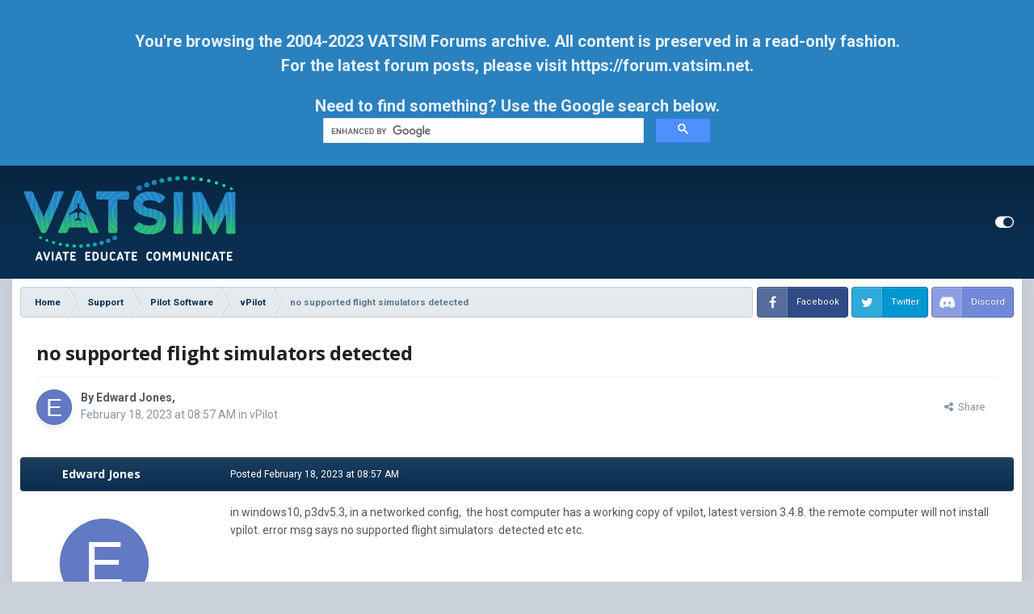

--- FILE ---
content_type: text/html
request_url: https://forums.vatsim.net/topic/34022-no-supported-flight-simulators-detected/
body_size: 12626
content:
<!DOCTYPE html>
<html id="focus" lang="en-US" dir="ltr" 
data-focus-guest
data-focus-group-id='2'
data-focus-theme-id='15'

data-focus-navigation='dropdown'

data-focus-bg='1'




data-focus-scheme='light'

data-focus-cookie='15'

data-focus-userlinks='radius sep cta'
data-focus-new-badge='true'
data-focus-post='margin'
data-focus-post-header='background border'
data-focus-post-controls='text wide'
data-focus-sticky='header'
data-focus-blocks='transparent'
data-focus-guest-message='alert'>
	<head>
		<meta charset="utf-8">
		<title>no supported flight simulators detected - vPilot - VATSIM Community</title>
		
			
		
		

	<meta name="viewport" content="width=device-width, initial-scale=1">


	
	


	<meta name="twitter:card" content="summary" />


	
		<meta name="twitter:site" content="@vatsim" />
	


	
		
			
				<meta property="og:title" content="no supported flight simulators detected">
			
		
	

	
		
			
				<meta property="og:type" content="website">
			
		
	

	
		
			
				<meta property="og:url" content="https://forums.vatsim.net/topic/34022-no-supported-flight-simulators-detected/">
			
		
	

	
		
			
				<meta name="description" content="in windows10, p3dv5.3, in a networked config, the host computer has a working copy of vpilot, latest version 3.4.8. the remote computer will not install vpilot. error msg says no supported flight simulators detected etc etc.">
			
		
	

	
		
			
				<meta property="og:description" content="in windows10, p3dv5.3, in a networked config, the host computer has a working copy of vpilot, latest version 3.4.8. the remote computer will not install vpilot. error msg says no supported flight simulators detected etc etc.">
			
		
	

	
		
			
				<meta property="og:updated_time" content="2023-02-18T18:43:41Z">
			
		
	

	
		
			
				<meta property="og:site_name" content="VATSIM Community">
			
		
	

	
		
			
				<meta property="og:locale" content="en_US">
			
		
	


	
		<link rel="canonical" href="https://forums.vatsim.net/topic/34022-no-supported-flight-simulators-detected/" />
	




<link rel="manifest" href="https://forums.vatsim.net/manifest.webmanifest/">
<meta name="msapplication-config" content="https://forums.vatsim.net/browserconfig.xml/">
<meta name="msapplication-starturl" content="/">
<meta name="application-name" content="VATSIM Community">
<meta name="apple-mobile-web-app-title" content="VATSIM Community">

	<meta name="theme-color" content="#0a2e50">










<link rel="preload" href="//forums.vatsim.net/applications/core/interface/font/fontawesome-webfont.woff2?v=4.7.0" as="font" crossorigin="anonymous">
		


	
		
			<link href="https://fonts.googleapis.com/css?family=Open%20Sans:300,300i,400,500,400i,700,700i" rel="stylesheet" referrerpolicy="origin">
		
		
			<link href="https://fonts.googleapis.com/css?family=Roboto:300,300i,400,400i,500,700,700i" rel="stylesheet" referrerpolicy="origin">
		
	



	<link rel='stylesheet' href='//vatsim-forums.nyc3.digitaloceanspaces.com/css_built_15/341e4a57816af3ba440d891ca87450ff_framework.css?v=55617482501676853514' media='all'>

	<link rel='stylesheet' href='//vatsim-forums.nyc3.digitaloceanspaces.com/css_built_15/05e81b71abe4f22d6eb8d1a929494829_responsive.css?v=55617482501676853514' media='all'>

	<link rel='stylesheet' href='//vatsim-forums.nyc3.digitaloceanspaces.com/css_built_15/90eb5adf50a8c640f633d47fd7eb1778_core.css?v=55617482501676853514' media='all'>

	<link rel='stylesheet' href='//vatsim-forums.nyc3.digitaloceanspaces.com/css_built_15/5a0da001ccc2200dc5625c3f3934497d_core_responsive.css?v=55617482501676853514' media='all'>

	<link rel='stylesheet' href='//vatsim-forums.nyc3.digitaloceanspaces.com/css_built_15/62e269ced0fdab7e30e026f1d30ae516_forums.css?v=55617482501676853514' media='all'>

	<link rel='stylesheet' href='//vatsim-forums.nyc3.digitaloceanspaces.com/css_built_15/76e62c573090645fb99a15a363d8620e_forums_responsive.css?v=55617482501676853514' media='all'>

	<link rel='stylesheet' href='//vatsim-forums.nyc3.digitaloceanspaces.com/css_built_15/ebdea0c6a7dab6d37900b9190d3ac77b_topics.css?v=55617482501676853514' media='all'>





<link rel='stylesheet' href='//vatsim-forums.nyc3.digitaloceanspaces.com/css_built_15/258adbb6e4f3e83cd3b355f84e3fa002_custom.css?v=55617482501676853514' media='all'>




		<!-- -->
		
<script type="2c9cacd3703fbe7ae100e8b4-text/javascript">
var focusHtml = document.getElementById('focus');
var cookieId = focusHtml.getAttribute('data-focus-cookie');

//	['setting-name', enabled-by-default, has-toggle]
var focusSettings = [
	
 ['sticky-header', 1, 1],
	
	['fluid', 1, 1],
	['larger-font-size', 0, 1],
	['sticky-author-panel', 0, 1],
	['sticky-sidebar', 0, 1],
	['flip-sidebar', 0, 1],
	
	
]; 
for(var i = 0; i < focusSettings.length; i++) {
	var settingName = focusSettings[i][0];
	var isDefault = focusSettings[i][1];
	var allowToggle = focusSettings[i][2];
	if(allowToggle){
		var choice = localStorage.getItem(settingName);
		if( (choice === '1') || (!choice && (isDefault)) ){
			focusHtml.classList.add('enable--' + settingName + '');
		}
	} else if(isDefault){
		focusHtml.classList.add('enable--' + settingName + '');
	}
}


</script>

 
		
		
		<!-- -->
		

	
	<link rel='shortcut icon' href='//vatsim-forums.nyc3.digitaloceanspaces.com/monthly_2021_04/VATSIM-favicon_48px.png' type="image/png">

		
 
	</head>
	<body class='ipsApp ipsApp_front ipsJS_none ipsClearfix' data-controller='core.front.core.app' data-message="" data-pageApp='forums' data-pageLocation='front' data-pageModule='forums' data-pageController='topic' data-pageID='34022' >
		<a href='#ipsLayout_mainArea' class='ipsHide' title='Go to main content on this page' accesskey='m'>Jump to content</a>
		<div class="archive-notice">
			<p>
                You're browsing the 2004-2023 VATSIM Forums archive. All content is preserved in a read-only fashion.
                <br>
                For the latest forum posts, please visit <a href="https://forum.vatsim.net/" target="_blank">https://forum.vatsim.net</a>.
			</p>
			Need to find something? Use the Google search below.
			<br>
			<div class="gcse-searchbox-only"></div>
			<script defer src="https://cse.google.com/cse.js?cx=007edb58e8fde40e8" type="2c9cacd3703fbe7ae100e8b4-text/javascript"></script>
		</div>
		
			<div id='ipsLayout_header' class='focus-sticky-header'>
				<header class='focus-header'>
					<div class='ipsLayout_container'>
						<div class='focus-header-align'>
							
<a class='focus-logo' href='https://forums.vatsim.net/' accesskey='1'>
	
		
		<span class='focus-logo__image'>
			<img src="//vatsim-forums.nyc3.digitaloceanspaces.com/monthly_2023_02/Vatsim-color-tagline-white.png.8908b6605618ae05a852053489888fa4.png" alt='VATSIM Community'>
		</span>
		
	
</a>
							
								<div class='focus-user'>

	<ul id='elUserNav' class='ipsList_inline cSignedOut ipsResponsive_showDesktop'>
		
<li class='cUserNav_icon' data-focus-editor>
	<a href='#' data-ipsTooltip>
		<i class='fa fa-toggle-on'></i>
	</a>
</li>
<li class='cUserNav_icon' data-focus-toggle-theme>
	<a href='#' data-ipsTooltip>
		<i class='fa'></i>
	</a>
</li>

 
	</ul>
</div>
							
						</div>
					</div>
				</header>
			</div>
		
		<main id='ipsLayout_body' class='ipsLayout_container'>
			<div class='focus-content'>
				<div class='focus-content-padding'>
					<div id='ipsLayout_contentArea'>
						<div class='focus-precontent'>
							<div class='focus-breadcrumb'>
								
<nav class='ipsBreadcrumb ipsBreadcrumb_top ipsFaded_withHover'>
	

	<ul data-role="breadcrumbList">
		<li>
			<a title="Home" href='https://forums.vatsim.net/'>
				<span>Home <i class='fa fa-angle-right'></i></span>
			</a>
		</li>
		
		
			<li>
				
					<a href='https://forums.vatsim.net/forum/287-support/'>
						<span>Support <i class='fa fa-angle-right' aria-hidden="true"></i></span>
					</a>
				
			</li>
		
			<li>
				
					<a href='https://forums.vatsim.net/forum/334-pilot-software/'>
						<span>Pilot Software <i class='fa fa-angle-right' aria-hidden="true"></i></span>
					</a>
				
			</li>
		
			<li>
				
					<a href='https://forums.vatsim.net/forum/329-vpilot/'>
						<span>vPilot <i class='fa fa-angle-right' aria-hidden="true"></i></span>
					</a>
				
			</li>
		
			<li>
				
					no supported flight simulators detected
				
			</li>
		
	</ul>
</nav>
								

<ul class='focus-social focus-social--iconText'>
	<li><a href='https://www.facebook.com/groups/vatsim' target="_blank" rel="noopener"><span>Facebook</span></a></li>
<li><a href='https://twitter.com/vatsim/' target="_blank" rel="noopener"><span>Twitter</span></a></li>
<li><a href='https://community.vatsim.net' target="_blank" rel="noopener"><span>Discord</span></a></li>
</ul>

							</div>
							





						</div>

						<div id='ipsLayout_contentWrapper'>
							
							<div id='ipsLayout_mainArea'>
								
								
								
								
								

	




								



<div class='ipsPageHeader ipsResponsive_pull ipsBox ipsPadding sm:ipsPadding:half ipsMargin_bottom'>
		
	
	<div class='ipsFlex ipsFlex-ai:center ipsFlex-fw:wrap ipsGap:4'>
		<div class='ipsFlex-flex:11'>
			<h1 class='ipsType_pageTitle ipsContained_container'>
				

				
				
					<span class='ipsType_break ipsContained'>
						<span>no supported flight simulators detected</span>
					</span>
				
			</h1>
			
			
		</div>
		
	</div>
	<hr class='ipsHr'>
	<div class='ipsPageHeader__meta ipsFlex ipsFlex-jc:between ipsFlex-ai:center ipsFlex-fw:wrap ipsGap:3'>
		<div class='ipsFlex-flex:11'>
			<div class='ipsPhotoPanel ipsPhotoPanel_mini ipsPhotoPanel_notPhone ipsClearfix'>
				
<span class='ipsUserPhoto ipsUserPhoto_mini '>
	<img src='data:image/svg+xml,%3Csvg%20xmlns%3D%22http%3A%2F%2Fwww.w3.org%2F2000%2Fsvg%22%20viewBox%3D%220%200%201024%201024%22%20style%3D%22background%3A%23627ac4%22%3E%3Cg%3E%3Ctext%20text-anchor%3D%22middle%22%20dy%3D%22.35em%22%20x%3D%22512%22%20y%3D%22512%22%20fill%3D%22%23ffffff%22%20font-size%3D%22700%22%20font-family%3D%22-apple-system%2C%20BlinkMacSystemFont%2C%20Roboto%2C%20Helvetica%2C%20Arial%2C%20sans-serif%22%3EE%3C%2Ftext%3E%3C%2Fg%3E%3C%2Fsvg%3E' alt='Edward Jones' loading="lazy">
</span>
				<div>
					<p class='ipsType_reset ipsType_blendLinks'>
						<span class='ipsType_normal'>
						
							<strong>By 


Edward Jones, </strong><br />
							<span class='ipsType_light'><time datetime='2023-02-18T08:57:45Z' title='02/18/23 08:57  AM' data-short='Feb 18, 2023'>February 18, 2023 at 08:57  AM</time> in <a href="https://forums.vatsim.net/forum/329-vpilot/">vPilot</a></span>
						
						</span>
					</p>
				</div>
			</div>
		</div>
		
			<div class='ipsFlex-flex:01 ipsResponsive_hidePhone'>
				<div class='ipsFlex ipsFlex-ai:center ipsFlex-jc:center ipsGap:3 ipsGap_row:0'>
					
						


    <a href='#elShareItem_898624206_menu' id='elShareItem_898624206' data-ipsMenu class='ipsShareButton ipsButton ipsButton_verySmall ipsButton_link ipsButton_link--light'>
        <span><i class='fa fa-share-alt'></i></span> &nbsp;Share
    </a>

    <div class='ipsPadding ipsMenu ipsMenu_auto ipsHide' id='elShareItem_898624206_menu' data-controller="core.front.core.sharelink">
        <ul class='ipsList_inline'>
            
                <li>
<a href="https://twitter.com/share?url=https%3A%2F%2Fforums.vatsim.net%2Ftopic%2F34022-no-supported-flight-simulators-detected%2F" class="cShareLink cShareLink_twitter" target="_blank" data-role="shareLink" title='Share on Twitter' data-ipsTooltip rel='nofollow noopener'>
	<i class="fa fa-twitter"></i>
</a></li>
            
                <li>
<a href="https://www.facebook.com/sharer/sharer.php?u=https%3A%2F%2Fforums.vatsim.net%2Ftopic%2F34022-no-supported-flight-simulators-detected%2F" class="cShareLink cShareLink_facebook" target="_blank" data-role="shareLink" title='Share on Facebook' data-ipsTooltip rel='noopener nofollow'>
	<i class="fa fa-facebook"></i>
</a></li>
            
                <li>
<a href="http://www.reddit.com/submit?url=https%3A%2F%2Fforums.vatsim.net%2Ftopic%2F34022-no-supported-flight-simulators-detected%2F&amp;title=no+supported+flight+simulators+detected" rel="nofollow noopener" class="cShareLink cShareLink_reddit" target="_blank" title='Share on Reddit' data-ipsTooltip>
	<i class="fa fa-reddit"></i>
</a></li>
            
                <li>
<a href="http://www.linkedin.com/shareArticle?mini=true&amp;url=https%3A%2F%2Fforums.vatsim.net%2Ftopic%2F34022-no-supported-flight-simulators-detected%2F&amp;title=no+supported+flight+simulators+detected" rel="nofollow noopener" class="cShareLink cShareLink_linkedin" target="_blank" data-role="shareLink" title='Share on LinkedIn' data-ipsTooltip>
	<i class="fa fa-linkedin"></i>
</a></li>
            
                <li>
<a href="https://pinterest.com/pin/create/button/?url=https://forums.vatsim.net/topic/34022-no-supported-flight-simulators-detected/&amp;media=" class="cShareLink cShareLink_pinterest" rel="nofollow noopener" target="_blank" data-role="shareLink" title='Share on Pinterest' data-ipsTooltip>
	<i class="fa fa-pinterest"></i>
</a></li>
            
        </ul>
        
            <hr class='ipsHr'>
            <button class='ipsHide ipsButton ipsButton_verySmall ipsButton_light ipsButton_fullWidth ipsMargin_top:half' data-controller='core.front.core.webshare' data-role='webShare' data-webShareTitle='no supported flight simulators detected' data-webShareText='no supported flight simulators detected' data-webShareUrl='https://forums.vatsim.net/topic/34022-no-supported-flight-simulators-detected/'>More sharing options...</button>
        
    </div>

					
					



					

				</div>
			</div>
					
	</div>
	
	
</div>






<div class='ipsClearfix'>
	<ul class="ipsToolList ipsToolList_horizontal ipsClearfix ipsSpacer_both ipsResponsive_hidePhone">
		
		
		
	</ul>
</div>

<div id='comments' data-controller='forums.front.topic.view, core.front.core.ignoredComments' data-autoPoll data-baseURL='https://forums.vatsim.net/topic/34022-no-supported-flight-simulators-detected/' data-lastPage data-feedID='topic-34022' class='cTopic ipsClear ipsSpacer_top'>
	
			
	

	

<div data-controller='core.front.core.recommendedComments' data-url='https://forums.vatsim.net/topic/34022-no-supported-flight-simulators-detected/?recommended=comments' class='ipsRecommendedComments ipsHide'>
	<div data-role="recommendedComments">
		<h2 class='ipsType_sectionHead ipsType_large ipsType_bold ipsMargin_bottom'>Recommended Posts</h2>
		
	</div>
</div>
	
	<div id="elPostFeed" data-role='commentFeed' data-controller='core.front.core.moderation' >
		<form action="https://forums.vatsim.net/topic/34022-no-supported-flight-simulators-detected/?csrfKey=b60bfd02535e3b515ec02a9fed79e786&amp;do=multimodComment" method="post" data-ipsPageAction data-role='moderationTools'>
			
			
				

					

					
					



<a id="comment-193201"></a>
<article  id="elComment_193201" class="cPost ipsBox ipsResponsive_pull  ipsComment  ipsComment_parent ipsClearfix ipsClear ipsColumns ipsColumns_noSpacing ipsColumns_collapsePhone    ">
	

	

	<div class="cAuthorPane_mobile ipsResponsive_showPhone">
		<div class="cAuthorPane_photo">
			<div class="cAuthorPane_photoWrap">
				
<span class='ipsUserPhoto ipsUserPhoto_large '>
	<img src='data:image/svg+xml,%3Csvg%20xmlns%3D%22http%3A%2F%2Fwww.w3.org%2F2000%2Fsvg%22%20viewBox%3D%220%200%201024%201024%22%20style%3D%22background%3A%23627ac4%22%3E%3Cg%3E%3Ctext%20text-anchor%3D%22middle%22%20dy%3D%22.35em%22%20x%3D%22512%22%20y%3D%22512%22%20fill%3D%22%23ffffff%22%20font-size%3D%22700%22%20font-family%3D%22-apple-system%2C%20BlinkMacSystemFont%2C%20Roboto%2C%20Helvetica%2C%20Arial%2C%20sans-serif%22%3EE%3C%2Ftext%3E%3C%2Fg%3E%3C%2Fsvg%3E' alt='Edward Jones' loading="lazy">
</span>
				
				
			</div>
		</div>
		<div class="cAuthorPane_content">
			<h3 class="ipsType_sectionHead cAuthorPane_author ipsType_break ipsType_blendLinks ipsFlex ipsFlex-ai:center">
				


Edward Jones
			</h3>
			<div class="ipsType_light ipsType_reset">
				Posted <time datetime='2023-02-18T08:57:45Z' title='02/18/23 08:57  AM' data-short='Feb 18, 2023'>February 18, 2023 at 08:57  AM</time>
				
			</div>
		</div>
	</div>
	<aside class="ipsComment_author cAuthorPane ipsColumn ipsColumn_medium ipsResponsive_hidePhone"><h3 class="ipsType_sectionHead cAuthorPane_author ipsType_blendLinks ipsType_break">
<strong>


Edward Jones</strong>
			
		</h3>
		<ul class="cAuthorPane_info ipsList_reset">
<li data-role="photo" class="cAuthorPane_photo">
				<div class="cAuthorPane_photoWrap">
					
<span class='ipsUserPhoto ipsUserPhoto_large '>
	<img src='data:image/svg+xml,%3Csvg%20xmlns%3D%22http%3A%2F%2Fwww.w3.org%2F2000%2Fsvg%22%20viewBox%3D%220%200%201024%201024%22%20style%3D%22background%3A%23627ac4%22%3E%3Cg%3E%3Ctext%20text-anchor%3D%22middle%22%20dy%3D%22.35em%22%20x%3D%22512%22%20y%3D%22512%22%20fill%3D%22%23ffffff%22%20font-size%3D%22700%22%20font-family%3D%22-apple-system%2C%20BlinkMacSystemFont%2C%20Roboto%2C%20Helvetica%2C%20Arial%2C%20sans-serif%22%3EE%3C%2Ftext%3E%3C%2Fg%3E%3C%2Fsvg%3E' alt='Edward Jones' loading="lazy">
</span>
					
					
				</div>
			</li>
			
				<li data-role="group">Members</li>

				
			
			
				<li data-role="stats" class="ipsMargin_top">
					<ul class="ipsList_reset ipsType_light ipsFlex ipsFlex-ai:center ipsFlex-jc:center ipsGap_row:2 cAuthorPane_stats">
<li>
								<i class="fa fa-comment"></i> 8
						</li>
						
					</ul>
</li>
			
			
				

<!-- <li class='ipsResponsive_hidePhone ipsType_break'>VATSIM ID: </li> -->
			
		</ul></aside><div class="ipsColumn ipsColumn_fluid ipsMargin:none">
		

<div id="comment-193201_wrap" data-controller="core.front.core.comment" data-commentapp="forums" data-commenttype="forums" data-commentid="193201" data-quotedata="{&quot;userid&quot;:35853,&quot;username&quot;:&quot;Edward Jones&quot;,&quot;timestamp&quot;:1676710665,&quot;contentapp&quot;:&quot;forums&quot;,&quot;contenttype&quot;:&quot;forums&quot;,&quot;contentid&quot;:34022,&quot;contentclass&quot;:&quot;forums_Topic&quot;,&quot;contentcommentid&quot;:193201}" class="ipsComment_content ipsType_medium">

	<div class="ipsComment_meta ipsType_light ipsFlex ipsFlex-ai:center ipsFlex-jc:between ipsFlex-fd:row-reverse">
		<div class="ipsType_light ipsType_reset ipsType_blendLinks ipsComment_toolWrap">
			<div class="ipsResponsive_hidePhone ipsComment_badges">
				<ul class="ipsList_reset ipsFlex ipsFlex-jc:end ipsFlex-fw:wrap ipsGap:2 ipsGap_row:1">
					
					
					
					
					
				</ul>
</div>
		</div>

		<div class="ipsType_reset ipsResponsive_hidePhone">
			Posted <time datetime='2023-02-18T08:57:45Z' title='02/18/23 08:57  AM' data-short='Feb 18, 2023'>February 18, 2023 at 08:57  AM</time>
			
			<span class="ipsResponsive_hidePhone">
				
				
			</span>
		</div>
	</div>

	

    

	<div class="cPost_contentWrap">
		
		<div data-role="commentContent" class="ipsType_normal ipsType_richText ipsPadding_bottom ipsContained" data-controller="core.front.core.lightboxedImages">
			<p>
	in windows10, p3dv5.3, in a networked config,  the host computer has a working copy of vpilot, latest version 3.4.8. the remote computer will not install vpilot. error msg says no supported flight simulators  detected etc etc. 
</p>


			
		</div>

		

		
	</div>

	

	



<div class='ipsPadding ipsHide cPostShareMenu' id='elShareComment_193201_menu'>
	<h5 class='ipsType_normal ipsType_reset'>Link to comment</h5>
	
		
	
	
	<input type='text' value='https://forums.vatsim.net/topic/34022-no-supported-flight-simulators-detected/' class='ipsField_fullWidth'>

	
	<h5 class='ipsType_normal ipsType_reset ipsSpacer_top'>Share on other sites</h5>
	

	<ul class='ipsList_inline ipsList_noSpacing ipsClearfix' data-controller="core.front.core.sharelink">
		
			<li>
<a href="https://twitter.com/share?url=https%3A%2F%2Fforums.vatsim.net%2Ftopic%2F34022-no-supported-flight-simulators-detected%2F%3Fdo%3DfindComment%26comment%3D193201" class="cShareLink cShareLink_twitter" target="_blank" data-role="shareLink" title='Share on Twitter' data-ipsTooltip rel='nofollow noopener'>
	<i class="fa fa-twitter"></i>
</a></li>
		
			<li>
<a href="https://www.facebook.com/sharer/sharer.php?u=https%3A%2F%2Fforums.vatsim.net%2Ftopic%2F34022-no-supported-flight-simulators-detected%2F%3Fdo%3DfindComment%26comment%3D193201" class="cShareLink cShareLink_facebook" target="_blank" data-role="shareLink" title='Share on Facebook' data-ipsTooltip rel='noopener nofollow'>
	<i class="fa fa-facebook"></i>
</a></li>
		
			<li>
<a href="http://www.reddit.com/submit?url=https%3A%2F%2Fforums.vatsim.net%2Ftopic%2F34022-no-supported-flight-simulators-detected%2F%3Fdo%3DfindComment%26comment%3D193201&amp;title=no+supported+flight+simulators+detected" rel="nofollow noopener" class="cShareLink cShareLink_reddit" target="_blank" title='Share on Reddit' data-ipsTooltip>
	<i class="fa fa-reddit"></i>
</a></li>
		
			<li>
<a href="http://www.linkedin.com/shareArticle?mini=true&amp;url=https%3A%2F%2Fforums.vatsim.net%2Ftopic%2F34022-no-supported-flight-simulators-detected%2F%3Fdo%3DfindComment%26comment%3D193201&amp;title=no+supported+flight+simulators+detected" rel="nofollow noopener" class="cShareLink cShareLink_linkedin" target="_blank" data-role="shareLink" title='Share on LinkedIn' data-ipsTooltip>
	<i class="fa fa-linkedin"></i>
</a></li>
		
			<li>
<a href="https://pinterest.com/pin/create/button/?url=https://forums.vatsim.net/topic/34022-no-supported-flight-simulators-detected/?do=findComment%26comment=193201&amp;media=" class="cShareLink cShareLink_pinterest" rel="nofollow noopener" target="_blank" data-role="shareLink" title='Share on Pinterest' data-ipsTooltip>
	<i class="fa fa-pinterest"></i>
</a></li>
		
	</ul>


	<hr class='ipsHr'>
	<button class='ipsHide ipsButton ipsButton_small ipsButton_light ipsButton_fullWidth ipsMargin_top:half' data-controller='core.front.core.webshare' data-role='webShare' data-webShareTitle='no supported flight simulators detected' data-webShareText='in windows10, p3dv5.3, in a networked config,  the host computer has a working copy of vpilot, latest version 3.4.8. the remote computer will not install vpilot. error msg says no supported flight simulators  detected etc etc. 
 
' data-webShareUrl='https://forums.vatsim.net/topic/34022-no-supported-flight-simulators-detected/?do=findComment&amp;comment=193201'>More sharing options...</button>

	
</div>
</div>

	</div>
</article>

					
					
					
				

					

					
					



<a id="comment-193202"></a>
<article  id="elComment_193202" class="cPost ipsBox ipsResponsive_pull  ipsComment  ipsComment_parent ipsClearfix ipsClear ipsColumns ipsColumns_noSpacing ipsColumns_collapsePhone    ">
	

	

	<div class="cAuthorPane_mobile ipsResponsive_showPhone">
		<div class="cAuthorPane_photo">
			<div class="cAuthorPane_photoWrap">
				
<span class='ipsUserPhoto ipsUserPhoto_large '>
	<img src='data:image/svg+xml,%3Csvg%20xmlns%3D%22http%3A%2F%2Fwww.w3.org%2F2000%2Fsvg%22%20viewBox%3D%220%200%201024%201024%22%20style%3D%22background%3A%23627ac4%22%3E%3Cg%3E%3Ctext%20text-anchor%3D%22middle%22%20dy%3D%22.35em%22%20x%3D%22512%22%20y%3D%22512%22%20fill%3D%22%23ffffff%22%20font-size%3D%22700%22%20font-family%3D%22-apple-system%2C%20BlinkMacSystemFont%2C%20Roboto%2C%20Helvetica%2C%20Arial%2C%20sans-serif%22%3EE%3C%2Ftext%3E%3C%2Fg%3E%3C%2Fsvg%3E' alt='Edward Jones' loading="lazy">
</span>
				
				
			</div>
		</div>
		<div class="cAuthorPane_content">
			<h3 class="ipsType_sectionHead cAuthorPane_author ipsType_break ipsType_blendLinks ipsFlex ipsFlex-ai:center">
				


Edward Jones
			</h3>
			<div class="ipsType_light ipsType_reset">
				Posted <time datetime='2023-02-18T09:13:58Z' title='02/18/23 09:13  AM' data-short='Feb 18, 2023'>February 18, 2023 at 09:13  AM</time>
				
			</div>
		</div>
	</div>
	<aside class="ipsComment_author cAuthorPane ipsColumn ipsColumn_medium ipsResponsive_hidePhone"><h3 class="ipsType_sectionHead cAuthorPane_author ipsType_blendLinks ipsType_break">
<strong>


Edward Jones</strong>
			
		</h3>
		<ul class="cAuthorPane_info ipsList_reset">
<li data-role="photo" class="cAuthorPane_photo">
				<div class="cAuthorPane_photoWrap">
					
<span class='ipsUserPhoto ipsUserPhoto_large '>
	<img src='data:image/svg+xml,%3Csvg%20xmlns%3D%22http%3A%2F%2Fwww.w3.org%2F2000%2Fsvg%22%20viewBox%3D%220%200%201024%201024%22%20style%3D%22background%3A%23627ac4%22%3E%3Cg%3E%3Ctext%20text-anchor%3D%22middle%22%20dy%3D%22.35em%22%20x%3D%22512%22%20y%3D%22512%22%20fill%3D%22%23ffffff%22%20font-size%3D%22700%22%20font-family%3D%22-apple-system%2C%20BlinkMacSystemFont%2C%20Roboto%2C%20Helvetica%2C%20Arial%2C%20sans-serif%22%3EE%3C%2Ftext%3E%3C%2Fg%3E%3C%2Fsvg%3E' alt='Edward Jones' loading="lazy">
</span>
					
					
				</div>
			</li>
			
				<li data-role="group">Members</li>

				
			
			
				<li data-role="stats" class="ipsMargin_top">
					<ul class="ipsList_reset ipsType_light ipsFlex ipsFlex-ai:center ipsFlex-jc:center ipsGap_row:2 cAuthorPane_stats">
<li>
								<i class="fa fa-comment"></i> 8
						</li>
						
					</ul>
</li>
			
			
				

<!-- <li class='ipsResponsive_hidePhone ipsType_break'>VATSIM ID: </li> -->
			
		</ul></aside><div class="ipsColumn ipsColumn_fluid ipsMargin:none">
		

<div id="comment-193202_wrap" data-controller="core.front.core.comment" data-commentapp="forums" data-commenttype="forums" data-commentid="193202" data-quotedata="{&quot;userid&quot;:35853,&quot;username&quot;:&quot;Edward Jones&quot;,&quot;timestamp&quot;:1676711638,&quot;contentapp&quot;:&quot;forums&quot;,&quot;contenttype&quot;:&quot;forums&quot;,&quot;contentid&quot;:34022,&quot;contentclass&quot;:&quot;forums_Topic&quot;,&quot;contentcommentid&quot;:193202}" class="ipsComment_content ipsType_medium">

	<div class="ipsComment_meta ipsType_light ipsFlex ipsFlex-ai:center ipsFlex-jc:between ipsFlex-fd:row-reverse">
		<div class="ipsType_light ipsType_reset ipsType_blendLinks ipsComment_toolWrap">
			<div class="ipsResponsive_hidePhone ipsComment_badges">
				<ul class="ipsList_reset ipsFlex ipsFlex-jc:end ipsFlex-fw:wrap ipsGap:2 ipsGap_row:1">
					
						<li><strong class="ipsBadge ipsBadge_large ipsComment_authorBadge">Author</strong></li>
					
					
					
					
					
				</ul>
</div>
		</div>

		<div class="ipsType_reset ipsResponsive_hidePhone">
			Posted <time datetime='2023-02-18T09:13:58Z' title='02/18/23 09:13  AM' data-short='Feb 18, 2023'>February 18, 2023 at 09:13  AM</time>
			
			<span class="ipsResponsive_hidePhone">
				
				
			</span>
		</div>
	</div>

	

    

	<div class="cPost_contentWrap">
		
		<div data-role="commentContent" class="ipsType_normal ipsType_richText ipsPadding_bottom ipsContained" data-controller="core.front.core.lightboxedImages">
			<p>
	hope this helps
</p>

<p><a href="//vatsim-forums.nyc3.digitaloceanspaces.com/monthly_2023_02/cfg.png.3d97bc20c3c571ebf190c468b2a17580.png" class="ipsAttachLink ipsAttachLink_image" ><img data-fileid="4824" src="//forums.vatsim.net/applications/core/interface/js/spacer.png" data-src="//vatsim-forums.nyc3.digitaloceanspaces.com/monthly_2023_02/cfg.thumb.png.a2931a3fc49965d3fbe793bf92628ef9.png" data-ratio="125.84" width="596" class="ipsImage ipsImage_thumbnailed" alt="cfg.png"></a></p>
<p><a href="//vatsim-forums.nyc3.digitaloceanspaces.com/monthly_2023_02/1683183822_Webcapture_18-2-2023_303_.jpeg.c5c81c4d94486f29151de291f7ff7f71.jpeg" class="ipsAttachLink ipsAttachLink_image" ><img data-fileid="4825" src="//forums.vatsim.net/applications/core/interface/js/spacer.png" data-src="//vatsim-forums.nyc3.digitaloceanspaces.com/monthly_2023_02/271601089_Webcapture_18-2-2023_303_.thumb.jpeg.8641c594b3fa3679f46b6429bc0f9039.jpeg" data-ratio="64" width="1000" class="ipsImage ipsImage_thumbnailed" alt="Web capture_18-2-2023_303_.jpeg"></a></p>

			
		</div>

		

		
	</div>

	

	



<div class='ipsPadding ipsHide cPostShareMenu' id='elShareComment_193202_menu'>
	<h5 class='ipsType_normal ipsType_reset'>Link to comment</h5>
	
		
	
	
	<input type='text' value='https://forums.vatsim.net/topic/34022-no-supported-flight-simulators-detected/?do=findComment&amp;comment=193202' class='ipsField_fullWidth'>

	
	<h5 class='ipsType_normal ipsType_reset ipsSpacer_top'>Share on other sites</h5>
	

	<ul class='ipsList_inline ipsList_noSpacing ipsClearfix' data-controller="core.front.core.sharelink">
		
			<li>
<a href="https://twitter.com/share?url=https%3A%2F%2Fforums.vatsim.net%2Ftopic%2F34022-no-supported-flight-simulators-detected%2F%3Fdo%3DfindComment%26comment%3D193202" class="cShareLink cShareLink_twitter" target="_blank" data-role="shareLink" title='Share on Twitter' data-ipsTooltip rel='nofollow noopener'>
	<i class="fa fa-twitter"></i>
</a></li>
		
			<li>
<a href="https://www.facebook.com/sharer/sharer.php?u=https%3A%2F%2Fforums.vatsim.net%2Ftopic%2F34022-no-supported-flight-simulators-detected%2F%3Fdo%3DfindComment%26comment%3D193202" class="cShareLink cShareLink_facebook" target="_blank" data-role="shareLink" title='Share on Facebook' data-ipsTooltip rel='noopener nofollow'>
	<i class="fa fa-facebook"></i>
</a></li>
		
			<li>
<a href="http://www.reddit.com/submit?url=https%3A%2F%2Fforums.vatsim.net%2Ftopic%2F34022-no-supported-flight-simulators-detected%2F%3Fdo%3DfindComment%26comment%3D193202&amp;title=no+supported+flight+simulators+detected" rel="nofollow noopener" class="cShareLink cShareLink_reddit" target="_blank" title='Share on Reddit' data-ipsTooltip>
	<i class="fa fa-reddit"></i>
</a></li>
		
			<li>
<a href="http://www.linkedin.com/shareArticle?mini=true&amp;url=https%3A%2F%2Fforums.vatsim.net%2Ftopic%2F34022-no-supported-flight-simulators-detected%2F%3Fdo%3DfindComment%26comment%3D193202&amp;title=no+supported+flight+simulators+detected" rel="nofollow noopener" class="cShareLink cShareLink_linkedin" target="_blank" data-role="shareLink" title='Share on LinkedIn' data-ipsTooltip>
	<i class="fa fa-linkedin"></i>
</a></li>
		
			<li>
<a href="https://pinterest.com/pin/create/button/?url=https://forums.vatsim.net/topic/34022-no-supported-flight-simulators-detected/?do=findComment%26comment=193202&amp;media=" class="cShareLink cShareLink_pinterest" rel="nofollow noopener" target="_blank" data-role="shareLink" title='Share on Pinterest' data-ipsTooltip>
	<i class="fa fa-pinterest"></i>
</a></li>
		
	</ul>


	<hr class='ipsHr'>
	<button class='ipsHide ipsButton ipsButton_small ipsButton_light ipsButton_fullWidth ipsMargin_top:half' data-controller='core.front.core.webshare' data-role='webShare' data-webShareTitle='no supported flight simulators detected' data-webShareText='hope this helps
 

 
 ' data-webShareUrl='https://forums.vatsim.net/topic/34022-no-supported-flight-simulators-detected/?do=findComment&amp;comment=193202'>More sharing options...</button>

	
</div>
</div>

	</div>
</article>

					
					
					
				

					

					
					



<a id="comment-193205"></a>
<article  id="elComment_193205" class="cPost ipsBox ipsResponsive_pull  ipsComment  ipsComment_parent ipsClearfix ipsClear ipsColumns ipsColumns_noSpacing ipsColumns_collapsePhone    ">
	

	

	<div class="cAuthorPane_mobile ipsResponsive_showPhone">
		<div class="cAuthorPane_photo">
			<div class="cAuthorPane_photoWrap">
				
<span class='ipsUserPhoto ipsUserPhoto_large '>
	<img src='//vatsim-forums.nyc3.digitaloceanspaces.com/monthly_2020_04/ProfilePhoto.thumb.jpg.58992770ff995472b9151be35212e364.jpg' alt='Ross Carlson' loading="lazy">
</span>
				
				<span class="cAuthorPane_badge cAuthorPane_badge--moderator" data-ipstooltip title="Ross Carlson is a moderator"></span>
				
				
			</div>
		</div>
		<div class="cAuthorPane_content">
			<h3 class="ipsType_sectionHead cAuthorPane_author ipsType_break ipsType_blendLinks ipsFlex ipsFlex-ai:center">
				


<span style="color:#34495e;font-weight:bold">Ross Carlson</span>
			</h3>
			<div class="ipsType_light ipsType_reset">
				Posted <time datetime='2023-02-18T17:36:15Z' title='02/18/23 05:36  PM' data-short='Feb 18, 2023'>February 18, 2023 at 05:36  PM</time>
				
			</div>
		</div>
	</div>
	<aside class="ipsComment_author cAuthorPane ipsColumn ipsColumn_medium ipsResponsive_hidePhone"><h3 class="ipsType_sectionHead cAuthorPane_author ipsType_blendLinks ipsType_break">
<strong>


Ross Carlson</strong>
			
		</h3>
		<ul class="cAuthorPane_info ipsList_reset">
<li data-role="photo" class="cAuthorPane_photo">
				<div class="cAuthorPane_photoWrap">
					
<span class='ipsUserPhoto ipsUserPhoto_large '>
	<img src='//vatsim-forums.nyc3.digitaloceanspaces.com/monthly_2020_04/ProfilePhoto.thumb.jpg.58992770ff995472b9151be35212e364.jpg' alt='Ross Carlson' loading="lazy">
</span>
					
						<span class="cAuthorPane_badge cAuthorPane_badge--moderator" data-ipstooltip title="Ross Carlson is a moderator"></span>
					
					
				</div>
			</li>
			
				<li data-role="group"><span style="color:#34495e;font-weight:bold">VATSIM Developer</span></li>

	
	
	
		
	
		
	
		
	
	

				
			
			
				<li data-role="stats" class="ipsMargin_top">
					<ul class="ipsList_reset ipsType_light ipsFlex ipsFlex-ai:center ipsFlex-jc:center ipsGap_row:2 cAuthorPane_stats">
<li>
								<i class="fa fa-comment"></i> 6.3k
						</li>
						
							<li>	
									   <i class="fa fa-check-circle"></i> 8
							</li>
						
					</ul>
</li>
			
			
				

<!-- <li class='ipsResponsive_hidePhone ipsType_break'>VATSIM ID: 887155</li> -->
			
		</ul></aside><div class="ipsColumn ipsColumn_fluid ipsMargin:none">
		

<div id="comment-193205_wrap" data-controller="core.front.core.comment" data-commentapp="forums" data-commenttype="forums" data-commentid="193205" data-quotedata="{&quot;userid&quot;:39291,&quot;username&quot;:&quot;Ross Carlson&quot;,&quot;timestamp&quot;:1676741775,&quot;contentapp&quot;:&quot;forums&quot;,&quot;contenttype&quot;:&quot;forums&quot;,&quot;contentid&quot;:34022,&quot;contentclass&quot;:&quot;forums_Topic&quot;,&quot;contentcommentid&quot;:193205}" class="ipsComment_content ipsType_medium">

	<div class="ipsComment_meta ipsType_light ipsFlex ipsFlex-ai:center ipsFlex-jc:between ipsFlex-fd:row-reverse">
		<div class="ipsType_light ipsType_reset ipsType_blendLinks ipsComment_toolWrap">
			<div class="ipsResponsive_hidePhone ipsComment_badges">
				<ul class="ipsList_reset ipsFlex ipsFlex-jc:end ipsFlex-fw:wrap ipsGap:2 ipsGap_row:1">
					
					
					
					
					
				</ul>
</div>
		</div>

		<div class="ipsType_reset ipsResponsive_hidePhone">
			Posted <time datetime='2023-02-18T17:36:15Z' title='02/18/23 05:36  PM' data-short='Feb 18, 2023'>February 18, 2023 at 05:36  PM</time>
			
			<span class="ipsResponsive_hidePhone">
				
				
			</span>
		</div>
	</div>

	

    

	<div class="cPost_contentWrap">
		
		<div data-role="commentContent" class="ipsType_normal ipsType_richText ipsPadding_bottom ipsContained" data-controller="core.front.core.lightboxedImages">
			<p>
	Sounds like you're not running vPilot in remote mode on the remote machine. It won't look for installed simulators if you do.
</p>


			
		</div>

		

		
			

	<div data-role="memberSignature" class='ipsResponsive_hidePhone ipsBorder_top ipsPadding_vertical'>
		

		<div class='ipsType_light ipsType_richText' data-ipsLazyLoad>
			
<p>
	Developer: <a href="https://vpilot.rosscarlson.dev" rel="external nofollow">vPilot</a>, <a href="https://vrc.rosscarlson.dev/" rel="external nofollow">VRC</a>, <a href="https://vstars.rosscarlson.dev" rel="external nofollow">vSTARS</a>, <a href="https://veram.rosscarlson.dev" rel="external nofollow">vERAM</a>, <a href="https://vatspy.rosscarlson.dev" rel="external nofollow">VAT-Spy</a>
</p>

<p>
	Senior Controller, <a href="http://www.bvartcc.com/" rel="external nofollow">Boston Virtual ARTCC</a>
</p>

		</div>
	</div>

		
	</div>

	

	



<div class='ipsPadding ipsHide cPostShareMenu' id='elShareComment_193205_menu'>
	<h5 class='ipsType_normal ipsType_reset'>Link to comment</h5>
	
		
	
	
	<input type='text' value='https://forums.vatsim.net/topic/34022-no-supported-flight-simulators-detected/?do=findComment&amp;comment=193205' class='ipsField_fullWidth'>

	
	<h5 class='ipsType_normal ipsType_reset ipsSpacer_top'>Share on other sites</h5>
	

	<ul class='ipsList_inline ipsList_noSpacing ipsClearfix' data-controller="core.front.core.sharelink">
		
			<li>
<a href="https://twitter.com/share?url=https%3A%2F%2Fforums.vatsim.net%2Ftopic%2F34022-no-supported-flight-simulators-detected%2F%3Fdo%3DfindComment%26comment%3D193205" class="cShareLink cShareLink_twitter" target="_blank" data-role="shareLink" title='Share on Twitter' data-ipsTooltip rel='nofollow noopener'>
	<i class="fa fa-twitter"></i>
</a></li>
		
			<li>
<a href="https://www.facebook.com/sharer/sharer.php?u=https%3A%2F%2Fforums.vatsim.net%2Ftopic%2F34022-no-supported-flight-simulators-detected%2F%3Fdo%3DfindComment%26comment%3D193205" class="cShareLink cShareLink_facebook" target="_blank" data-role="shareLink" title='Share on Facebook' data-ipsTooltip rel='noopener nofollow'>
	<i class="fa fa-facebook"></i>
</a></li>
		
			<li>
<a href="http://www.reddit.com/submit?url=https%3A%2F%2Fforums.vatsim.net%2Ftopic%2F34022-no-supported-flight-simulators-detected%2F%3Fdo%3DfindComment%26comment%3D193205&amp;title=no+supported+flight+simulators+detected" rel="nofollow noopener" class="cShareLink cShareLink_reddit" target="_blank" title='Share on Reddit' data-ipsTooltip>
	<i class="fa fa-reddit"></i>
</a></li>
		
			<li>
<a href="http://www.linkedin.com/shareArticle?mini=true&amp;url=https%3A%2F%2Fforums.vatsim.net%2Ftopic%2F34022-no-supported-flight-simulators-detected%2F%3Fdo%3DfindComment%26comment%3D193205&amp;title=no+supported+flight+simulators+detected" rel="nofollow noopener" class="cShareLink cShareLink_linkedin" target="_blank" data-role="shareLink" title='Share on LinkedIn' data-ipsTooltip>
	<i class="fa fa-linkedin"></i>
</a></li>
		
			<li>
<a href="https://pinterest.com/pin/create/button/?url=https://forums.vatsim.net/topic/34022-no-supported-flight-simulators-detected/?do=findComment%26comment=193205&amp;media=" class="cShareLink cShareLink_pinterest" rel="nofollow noopener" target="_blank" data-role="shareLink" title='Share on Pinterest' data-ipsTooltip>
	<i class="fa fa-pinterest"></i>
</a></li>
		
	</ul>


	<hr class='ipsHr'>
	<button class='ipsHide ipsButton ipsButton_small ipsButton_light ipsButton_fullWidth ipsMargin_top:half' data-controller='core.front.core.webshare' data-role='webShare' data-webShareTitle='no supported flight simulators detected' data-webShareText='Sounds like you&#039;re not running vPilot in remote mode on the remote machine. It won&#039;t look for installed simulators if you do.
 
' data-webShareUrl='https://forums.vatsim.net/topic/34022-no-supported-flight-simulators-detected/?do=findComment&amp;comment=193205'>More sharing options...</button>

	
</div>
</div>

	</div>
</article>

					
					
					
				

					

					
					



<a id="comment-193207"></a>
<article  id="elComment_193207" class="cPost ipsBox ipsResponsive_pull  ipsComment  ipsComment_parent ipsClearfix ipsClear ipsColumns ipsColumns_noSpacing ipsColumns_collapsePhone    ">
	

	

	<div class="cAuthorPane_mobile ipsResponsive_showPhone">
		<div class="cAuthorPane_photo">
			<div class="cAuthorPane_photoWrap">
				
<span class='ipsUserPhoto ipsUserPhoto_large '>
	<img src='data:image/svg+xml,%3Csvg%20xmlns%3D%22http%3A%2F%2Fwww.w3.org%2F2000%2Fsvg%22%20viewBox%3D%220%200%201024%201024%22%20style%3D%22background%3A%23627ac4%22%3E%3Cg%3E%3Ctext%20text-anchor%3D%22middle%22%20dy%3D%22.35em%22%20x%3D%22512%22%20y%3D%22512%22%20fill%3D%22%23ffffff%22%20font-size%3D%22700%22%20font-family%3D%22-apple-system%2C%20BlinkMacSystemFont%2C%20Roboto%2C%20Helvetica%2C%20Arial%2C%20sans-serif%22%3EE%3C%2Ftext%3E%3C%2Fg%3E%3C%2Fsvg%3E' alt='Edward Jones' loading="lazy">
</span>
				
				
			</div>
		</div>
		<div class="cAuthorPane_content">
			<h3 class="ipsType_sectionHead cAuthorPane_author ipsType_break ipsType_blendLinks ipsFlex ipsFlex-ai:center">
				


Edward Jones
			</h3>
			<div class="ipsType_light ipsType_reset">
				Posted <time datetime='2023-02-18T18:37:28Z' title='02/18/23 06:37  PM' data-short='Feb 18, 2023'>February 18, 2023 at 06:37  PM</time>
				
			</div>
		</div>
	</div>
	<aside class="ipsComment_author cAuthorPane ipsColumn ipsColumn_medium ipsResponsive_hidePhone"><h3 class="ipsType_sectionHead cAuthorPane_author ipsType_blendLinks ipsType_break">
<strong>


Edward Jones</strong>
			
		</h3>
		<ul class="cAuthorPane_info ipsList_reset">
<li data-role="photo" class="cAuthorPane_photo">
				<div class="cAuthorPane_photoWrap">
					
<span class='ipsUserPhoto ipsUserPhoto_large '>
	<img src='data:image/svg+xml,%3Csvg%20xmlns%3D%22http%3A%2F%2Fwww.w3.org%2F2000%2Fsvg%22%20viewBox%3D%220%200%201024%201024%22%20style%3D%22background%3A%23627ac4%22%3E%3Cg%3E%3Ctext%20text-anchor%3D%22middle%22%20dy%3D%22.35em%22%20x%3D%22512%22%20y%3D%22512%22%20fill%3D%22%23ffffff%22%20font-size%3D%22700%22%20font-family%3D%22-apple-system%2C%20BlinkMacSystemFont%2C%20Roboto%2C%20Helvetica%2C%20Arial%2C%20sans-serif%22%3EE%3C%2Ftext%3E%3C%2Fg%3E%3C%2Fsvg%3E' alt='Edward Jones' loading="lazy">
</span>
					
					
				</div>
			</li>
			
				<li data-role="group">Members</li>

				
			
			
				<li data-role="stats" class="ipsMargin_top">
					<ul class="ipsList_reset ipsType_light ipsFlex ipsFlex-ai:center ipsFlex-jc:center ipsGap_row:2 cAuthorPane_stats">
<li>
								<i class="fa fa-comment"></i> 8
						</li>
						
					</ul>
</li>
			
			
				

<!-- <li class='ipsResponsive_hidePhone ipsType_break'>VATSIM ID: </li> -->
			
		</ul></aside><div class="ipsColumn ipsColumn_fluid ipsMargin:none">
		

<div id="comment-193207_wrap" data-controller="core.front.core.comment" data-commentapp="forums" data-commenttype="forums" data-commentid="193207" data-quotedata="{&quot;userid&quot;:35853,&quot;username&quot;:&quot;Edward Jones&quot;,&quot;timestamp&quot;:1676745448,&quot;contentapp&quot;:&quot;forums&quot;,&quot;contenttype&quot;:&quot;forums&quot;,&quot;contentid&quot;:34022,&quot;contentclass&quot;:&quot;forums_Topic&quot;,&quot;contentcommentid&quot;:193207}" class="ipsComment_content ipsType_medium">

	<div class="ipsComment_meta ipsType_light ipsFlex ipsFlex-ai:center ipsFlex-jc:between ipsFlex-fd:row-reverse">
		<div class="ipsType_light ipsType_reset ipsType_blendLinks ipsComment_toolWrap">
			<div class="ipsResponsive_hidePhone ipsComment_badges">
				<ul class="ipsList_reset ipsFlex ipsFlex-jc:end ipsFlex-fw:wrap ipsGap:2 ipsGap_row:1">
					
						<li><strong class="ipsBadge ipsBadge_large ipsComment_authorBadge">Author</strong></li>
					
					
					
					
					
				</ul>
</div>
		</div>

		<div class="ipsType_reset ipsResponsive_hidePhone">
			Posted <time datetime='2023-02-18T18:37:28Z' title='02/18/23 06:37  PM' data-short='Feb 18, 2023'>February 18, 2023 at 06:37  PM</time>
			
			<span class="ipsResponsive_hidePhone">
				
				
			</span>
		</div>
	</div>

	

    

	<div class="cPost_contentWrap">
		
		<div data-role="commentContent" class="ipsType_normal ipsType_richText ipsPadding_bottom ipsContained" data-controller="core.front.core.lightboxedImages">
			<p>
	yes but that error msg wont let me run anything at all. cant configure nothing, cant click on nothing but ok then the error msg and the control window vanishes.
</p>


			
		</div>

		

		
	</div>

	

	



<div class='ipsPadding ipsHide cPostShareMenu' id='elShareComment_193207_menu'>
	<h5 class='ipsType_normal ipsType_reset'>Link to comment</h5>
	
		
	
	
	<input type='text' value='https://forums.vatsim.net/topic/34022-no-supported-flight-simulators-detected/?do=findComment&amp;comment=193207' class='ipsField_fullWidth'>

	
	<h5 class='ipsType_normal ipsType_reset ipsSpacer_top'>Share on other sites</h5>
	

	<ul class='ipsList_inline ipsList_noSpacing ipsClearfix' data-controller="core.front.core.sharelink">
		
			<li>
<a href="https://twitter.com/share?url=https%3A%2F%2Fforums.vatsim.net%2Ftopic%2F34022-no-supported-flight-simulators-detected%2F%3Fdo%3DfindComment%26comment%3D193207" class="cShareLink cShareLink_twitter" target="_blank" data-role="shareLink" title='Share on Twitter' data-ipsTooltip rel='nofollow noopener'>
	<i class="fa fa-twitter"></i>
</a></li>
		
			<li>
<a href="https://www.facebook.com/sharer/sharer.php?u=https%3A%2F%2Fforums.vatsim.net%2Ftopic%2F34022-no-supported-flight-simulators-detected%2F%3Fdo%3DfindComment%26comment%3D193207" class="cShareLink cShareLink_facebook" target="_blank" data-role="shareLink" title='Share on Facebook' data-ipsTooltip rel='noopener nofollow'>
	<i class="fa fa-facebook"></i>
</a></li>
		
			<li>
<a href="http://www.reddit.com/submit?url=https%3A%2F%2Fforums.vatsim.net%2Ftopic%2F34022-no-supported-flight-simulators-detected%2F%3Fdo%3DfindComment%26comment%3D193207&amp;title=no+supported+flight+simulators+detected" rel="nofollow noopener" class="cShareLink cShareLink_reddit" target="_blank" title='Share on Reddit' data-ipsTooltip>
	<i class="fa fa-reddit"></i>
</a></li>
		
			<li>
<a href="http://www.linkedin.com/shareArticle?mini=true&amp;url=https%3A%2F%2Fforums.vatsim.net%2Ftopic%2F34022-no-supported-flight-simulators-detected%2F%3Fdo%3DfindComment%26comment%3D193207&amp;title=no+supported+flight+simulators+detected" rel="nofollow noopener" class="cShareLink cShareLink_linkedin" target="_blank" data-role="shareLink" title='Share on LinkedIn' data-ipsTooltip>
	<i class="fa fa-linkedin"></i>
</a></li>
		
			<li>
<a href="https://pinterest.com/pin/create/button/?url=https://forums.vatsim.net/topic/34022-no-supported-flight-simulators-detected/?do=findComment%26comment=193207&amp;media=" class="cShareLink cShareLink_pinterest" rel="nofollow noopener" target="_blank" data-role="shareLink" title='Share on Pinterest' data-ipsTooltip>
	<i class="fa fa-pinterest"></i>
</a></li>
		
	</ul>


	<hr class='ipsHr'>
	<button class='ipsHide ipsButton ipsButton_small ipsButton_light ipsButton_fullWidth ipsMargin_top:half' data-controller='core.front.core.webshare' data-role='webShare' data-webShareTitle='no supported flight simulators detected' data-webShareText='yes but that error msg wont let me run anything at all. cant configure nothing, cant click on nothing but ok then the error msg and the control window vanishes.
 
' data-webShareUrl='https://forums.vatsim.net/topic/34022-no-supported-flight-simulators-detected/?do=findComment&amp;comment=193207'>More sharing options...</button>

	
</div>
</div>

	</div>
</article>

					
					
					
				

					

					
					



<a id="comment-193208"></a>
<article  id="elComment_193208" class="cPost ipsBox ipsResponsive_pull  ipsComment  ipsComment_parent ipsClearfix ipsClear ipsColumns ipsColumns_noSpacing ipsColumns_collapsePhone    ">
	

	

	<div class="cAuthorPane_mobile ipsResponsive_showPhone">
		<div class="cAuthorPane_photo">
			<div class="cAuthorPane_photoWrap">
				
<span class='ipsUserPhoto ipsUserPhoto_large '>
	<img src='data:image/svg+xml,%3Csvg%20xmlns%3D%22http%3A%2F%2Fwww.w3.org%2F2000%2Fsvg%22%20viewBox%3D%220%200%201024%201024%22%20style%3D%22background%3A%23627ac4%22%3E%3Cg%3E%3Ctext%20text-anchor%3D%22middle%22%20dy%3D%22.35em%22%20x%3D%22512%22%20y%3D%22512%22%20fill%3D%22%23ffffff%22%20font-size%3D%22700%22%20font-family%3D%22-apple-system%2C%20BlinkMacSystemFont%2C%20Roboto%2C%20Helvetica%2C%20Arial%2C%20sans-serif%22%3EE%3C%2Ftext%3E%3C%2Fg%3E%3C%2Fsvg%3E' alt='Edward Jones' loading="lazy">
</span>
				
				
			</div>
		</div>
		<div class="cAuthorPane_content">
			<h3 class="ipsType_sectionHead cAuthorPane_author ipsType_break ipsType_blendLinks ipsFlex ipsFlex-ai:center">
				


Edward Jones
			</h3>
			<div class="ipsType_light ipsType_reset">
				Posted <time datetime='2023-02-18T18:43:41Z' title='02/18/23 06:43  PM' data-short='Feb 18, 2023'>February 18, 2023 at 06:43  PM</time>
				
			</div>
		</div>
	</div>
	<aside class="ipsComment_author cAuthorPane ipsColumn ipsColumn_medium ipsResponsive_hidePhone"><h3 class="ipsType_sectionHead cAuthorPane_author ipsType_blendLinks ipsType_break">
<strong>


Edward Jones</strong>
			
		</h3>
		<ul class="cAuthorPane_info ipsList_reset">
<li data-role="photo" class="cAuthorPane_photo">
				<div class="cAuthorPane_photoWrap">
					
<span class='ipsUserPhoto ipsUserPhoto_large '>
	<img src='data:image/svg+xml,%3Csvg%20xmlns%3D%22http%3A%2F%2Fwww.w3.org%2F2000%2Fsvg%22%20viewBox%3D%220%200%201024%201024%22%20style%3D%22background%3A%23627ac4%22%3E%3Cg%3E%3Ctext%20text-anchor%3D%22middle%22%20dy%3D%22.35em%22%20x%3D%22512%22%20y%3D%22512%22%20fill%3D%22%23ffffff%22%20font-size%3D%22700%22%20font-family%3D%22-apple-system%2C%20BlinkMacSystemFont%2C%20Roboto%2C%20Helvetica%2C%20Arial%2C%20sans-serif%22%3EE%3C%2Ftext%3E%3C%2Fg%3E%3C%2Fsvg%3E' alt='Edward Jones' loading="lazy">
</span>
					
					
				</div>
			</li>
			
				<li data-role="group">Members</li>

				
			
			
				<li data-role="stats" class="ipsMargin_top">
					<ul class="ipsList_reset ipsType_light ipsFlex ipsFlex-ai:center ipsFlex-jc:center ipsGap_row:2 cAuthorPane_stats">
<li>
								<i class="fa fa-comment"></i> 8
						</li>
						
					</ul>
</li>
			
			
				

<!-- <li class='ipsResponsive_hidePhone ipsType_break'>VATSIM ID: </li> -->
			
		</ul></aside><div class="ipsColumn ipsColumn_fluid ipsMargin:none">
		

<div id="comment-193208_wrap" data-controller="core.front.core.comment" data-commentapp="forums" data-commenttype="forums" data-commentid="193208" data-quotedata="{&quot;userid&quot;:35853,&quot;username&quot;:&quot;Edward Jones&quot;,&quot;timestamp&quot;:1676745821,&quot;contentapp&quot;:&quot;forums&quot;,&quot;contenttype&quot;:&quot;forums&quot;,&quot;contentid&quot;:34022,&quot;contentclass&quot;:&quot;forums_Topic&quot;,&quot;contentcommentid&quot;:193208}" class="ipsComment_content ipsType_medium">

	<div class="ipsComment_meta ipsType_light ipsFlex ipsFlex-ai:center ipsFlex-jc:between ipsFlex-fd:row-reverse">
		<div class="ipsType_light ipsType_reset ipsType_blendLinks ipsComment_toolWrap">
			<div class="ipsResponsive_hidePhone ipsComment_badges">
				<ul class="ipsList_reset ipsFlex ipsFlex-jc:end ipsFlex-fw:wrap ipsGap:2 ipsGap_row:1">
					
						<li><strong class="ipsBadge ipsBadge_large ipsComment_authorBadge">Author</strong></li>
					
					
					
					
					
				</ul>
</div>
		</div>

		<div class="ipsType_reset ipsResponsive_hidePhone">
			Posted <time datetime='2023-02-18T18:43:41Z' title='02/18/23 06:43  PM' data-short='Feb 18, 2023'>February 18, 2023 at 06:43  PM</time>
			
			<span class="ipsResponsive_hidePhone">
				
				
			</span>
		</div>
	</div>

	

    

	<div class="cPost_contentWrap">
		
		<div data-role="commentContent" class="ipsType_normal ipsType_richText ipsPadding_bottom ipsContained" data-controller="core.front.core.lightboxedImages">
			<p>
	ok youre right i got it working. remote mode on the client computer. ill take a look
</p>

<p>
	 thanks a lot. cheers. Edd
</p>


			
		</div>

		

		
	</div>

	

	



<div class='ipsPadding ipsHide cPostShareMenu' id='elShareComment_193208_menu'>
	<h5 class='ipsType_normal ipsType_reset'>Link to comment</h5>
	
		
	
	
	<input type='text' value='https://forums.vatsim.net/topic/34022-no-supported-flight-simulators-detected/?do=findComment&amp;comment=193208' class='ipsField_fullWidth'>

	
	<h5 class='ipsType_normal ipsType_reset ipsSpacer_top'>Share on other sites</h5>
	

	<ul class='ipsList_inline ipsList_noSpacing ipsClearfix' data-controller="core.front.core.sharelink">
		
			<li>
<a href="https://twitter.com/share?url=https%3A%2F%2Fforums.vatsim.net%2Ftopic%2F34022-no-supported-flight-simulators-detected%2F%3Fdo%3DfindComment%26comment%3D193208" class="cShareLink cShareLink_twitter" target="_blank" data-role="shareLink" title='Share on Twitter' data-ipsTooltip rel='nofollow noopener'>
	<i class="fa fa-twitter"></i>
</a></li>
		
			<li>
<a href="https://www.facebook.com/sharer/sharer.php?u=https%3A%2F%2Fforums.vatsim.net%2Ftopic%2F34022-no-supported-flight-simulators-detected%2F%3Fdo%3DfindComment%26comment%3D193208" class="cShareLink cShareLink_facebook" target="_blank" data-role="shareLink" title='Share on Facebook' data-ipsTooltip rel='noopener nofollow'>
	<i class="fa fa-facebook"></i>
</a></li>
		
			<li>
<a href="http://www.reddit.com/submit?url=https%3A%2F%2Fforums.vatsim.net%2Ftopic%2F34022-no-supported-flight-simulators-detected%2F%3Fdo%3DfindComment%26comment%3D193208&amp;title=no+supported+flight+simulators+detected" rel="nofollow noopener" class="cShareLink cShareLink_reddit" target="_blank" title='Share on Reddit' data-ipsTooltip>
	<i class="fa fa-reddit"></i>
</a></li>
		
			<li>
<a href="http://www.linkedin.com/shareArticle?mini=true&amp;url=https%3A%2F%2Fforums.vatsim.net%2Ftopic%2F34022-no-supported-flight-simulators-detected%2F%3Fdo%3DfindComment%26comment%3D193208&amp;title=no+supported+flight+simulators+detected" rel="nofollow noopener" class="cShareLink cShareLink_linkedin" target="_blank" data-role="shareLink" title='Share on LinkedIn' data-ipsTooltip>
	<i class="fa fa-linkedin"></i>
</a></li>
		
			<li>
<a href="https://pinterest.com/pin/create/button/?url=https://forums.vatsim.net/topic/34022-no-supported-flight-simulators-detected/?do=findComment%26comment=193208&amp;media=" class="cShareLink cShareLink_pinterest" rel="nofollow noopener" target="_blank" data-role="shareLink" title='Share on Pinterest' data-ipsTooltip>
	<i class="fa fa-pinterest"></i>
</a></li>
		
	</ul>


	<hr class='ipsHr'>
	<button class='ipsHide ipsButton ipsButton_small ipsButton_light ipsButton_fullWidth ipsMargin_top:half' data-controller='core.front.core.webshare' data-role='webShare' data-webShareTitle='no supported flight simulators detected' data-webShareText='ok youre right i got it working. remote mode on the client computer. ill take a look
 


	 thanks a lot. cheers. Edd
 
' data-webShareUrl='https://forums.vatsim.net/topic/34022-no-supported-flight-simulators-detected/?do=findComment&amp;comment=193208'>More sharing options...</button>

	
</div>
</div>

	</div>
</article>

					
					
					
				
			
			
<input type="hidden" name="csrfKey" value="b60bfd02535e3b515ec02a9fed79e786" />


		</form>
	</div>

	
	
	
	
	
		<a id='replyForm'></a>
	<div data-role='replyArea' class='cTopicPostArea ipsBox ipsResponsive_pull ipsPadding cTopicPostArea_noSize ipsSpacer_top' data-controller='cloud.front.realtime.forumsReplyArea,cloud.front.realtime.whosTyping'>
			
				
				

			
		</div>
	

	
		<div class='ipsBox ipsPadding ipsResponsive_pull ipsResponsive_showPhone ipsMargin_top'>
			
				<div class='ipsResponsive_noFloat ipsResponsive_block ipsMargin_bottom:half'>
					


    <a href='#elShareItem_2083091737_menu' id='elShareItem_2083091737' data-ipsMenu class='ipsShareButton ipsButton ipsButton_verySmall ipsButton_light '>
        <span><i class='fa fa-share-alt'></i></span> &nbsp;Share
    </a>

    <div class='ipsPadding ipsMenu ipsMenu_auto ipsHide' id='elShareItem_2083091737_menu' data-controller="core.front.core.sharelink">
        <ul class='ipsList_inline'>
            
                <li>
<a href="https://twitter.com/share?url=https%3A%2F%2Fforums.vatsim.net%2Ftopic%2F34022-no-supported-flight-simulators-detected%2F" class="cShareLink cShareLink_twitter" target="_blank" data-role="shareLink" title='Share on Twitter' data-ipsTooltip rel='nofollow noopener'>
	<i class="fa fa-twitter"></i>
</a></li>
            
                <li>
<a href="https://www.facebook.com/sharer/sharer.php?u=https%3A%2F%2Fforums.vatsim.net%2Ftopic%2F34022-no-supported-flight-simulators-detected%2F" class="cShareLink cShareLink_facebook" target="_blank" data-role="shareLink" title='Share on Facebook' data-ipsTooltip rel='noopener nofollow'>
	<i class="fa fa-facebook"></i>
</a></li>
            
                <li>
<a href="http://www.reddit.com/submit?url=https%3A%2F%2Fforums.vatsim.net%2Ftopic%2F34022-no-supported-flight-simulators-detected%2F&amp;title=no+supported+flight+simulators+detected" rel="nofollow noopener" class="cShareLink cShareLink_reddit" target="_blank" title='Share on Reddit' data-ipsTooltip>
	<i class="fa fa-reddit"></i>
</a></li>
            
                <li>
<a href="http://www.linkedin.com/shareArticle?mini=true&amp;url=https%3A%2F%2Fforums.vatsim.net%2Ftopic%2F34022-no-supported-flight-simulators-detected%2F&amp;title=no+supported+flight+simulators+detected" rel="nofollow noopener" class="cShareLink cShareLink_linkedin" target="_blank" data-role="shareLink" title='Share on LinkedIn' data-ipsTooltip>
	<i class="fa fa-linkedin"></i>
</a></li>
            
                <li>
<a href="https://pinterest.com/pin/create/button/?url=https://forums.vatsim.net/topic/34022-no-supported-flight-simulators-detected/&amp;media=" class="cShareLink cShareLink_pinterest" rel="nofollow noopener" target="_blank" data-role="shareLink" title='Share on Pinterest' data-ipsTooltip>
	<i class="fa fa-pinterest"></i>
</a></li>
            
        </ul>
        
            <hr class='ipsHr'>
            <button class='ipsHide ipsButton ipsButton_verySmall ipsButton_light ipsButton_fullWidth ipsMargin_top:half' data-controller='core.front.core.webshare' data-role='webShare' data-webShareTitle='no supported flight simulators detected' data-webShareText='no supported flight simulators detected' data-webShareUrl='https://forums.vatsim.net/topic/34022-no-supported-flight-simulators-detected/'>More sharing options...</button>
        
    </div>

				</div>
			
			<div class='ipsResponsive_noFloat ipsResponsive_block'>
				

			</div>
			
		</div>
	
</div>



<div class='ipsPager ipsSpacer_top'>
	<div class="ipsPager_prev">
		
			<a href="https://forums.vatsim.net/forum/329-vpilot/" title="Go to vPilot" rel="parent">
				<span class="ipsPager_type">Go to topic listing</span>
			</a>
		
	</div>
	
</div>


								


							</div>
							


						</div>
					</div>
					
				</div>
				

				
<nav class='ipsBreadcrumb ipsBreadcrumb_bottom ipsFaded_withHover'>
	
		


	

	<ul data-role="breadcrumbList">
		<li>
			<a title="Home" href='https://forums.vatsim.net/'>
				<span>Home <i class='fa fa-angle-right'></i></span>
			</a>
		</li>
		
		
			<li>
				
					<a href='https://forums.vatsim.net/forum/287-support/'>
						<span>Support <i class='fa fa-angle-right' aria-hidden="true"></i></span>
					</a>
				
			</li>
		
			<li>
				
					<a href='https://forums.vatsim.net/forum/334-pilot-software/'>
						<span>Pilot Software <i class='fa fa-angle-right' aria-hidden="true"></i></span>
					</a>
				
			</li>
		
			<li>
				
					<a href='https://forums.vatsim.net/forum/329-vpilot/'>
						<span>vPilot <i class='fa fa-angle-right' aria-hidden="true"></i></span>
					</a>
				
			</li>
		
			<li>
				
					no supported flight simulators detected
				
			</li>
		
	</ul>
</nav>
			</div>
		</main>
		
			<footer id='ipsLayout_footer' class='ipsClearfix'>
				<div class='ipsLayout_container'>
					
					

<ul class='ipsList_inline ipsType_center ipsSpacer_top' id="elFooterLinks">
	

	
	
	
</ul>


<ul class='focus-social focus-social--iconText'>
	<li><a href='https://www.facebook.com/groups/vatsim' target="_blank" rel="noopener"><span>Facebook</span></a></li>
<li><a href='https://twitter.com/vatsim/' target="_blank" rel="noopener"><span>Twitter</span></a></li>
<li><a href='https://community.vatsim.net' target="_blank" rel="noopener"><span>Discord</span></a></li>
</ul>



<p id='elCopyright'>
	<span id='elCopyright_userLine'>Copyright © 2023 VATSIM Inc. All Rights Reserved.</span>
	<a rel='nofollow' title='Invision Community' href='https://www.invisioncommunity.com/'>Powered by Invision Community</a>
</p>
				</div>
			</footer>
			
			

			<!-- -->
			

	
	<script type="2c9cacd3703fbe7ae100e8b4-text/javascript">
		var ipsDebug = false;		
	
		var CKEDITOR_BASEPATH = '//forums.vatsim.net/applications/core/interface/ckeditor/ckeditor/';
	
		var ipsSettings = {
			
			
			cookie_path: "/",
			
			cookie_prefix: "ips4_",
			
			
			cookie_ssl: true,
			
			upload_imgURL: "",
			message_imgURL: "",
			notification_imgURL: "",
			baseURL: "//forums.vatsim.net/",
			jsURL: "//forums.vatsim.net/applications/core/interface/js/js.php",
			csrfKey: "b60bfd02535e3b515ec02a9fed79e786",
			antiCache: "55617482501676853514",
			jsAntiCache: "55617482501676853471",
			disableNotificationSounds: true,
			useCompiledFiles: true,
			links_external: true,
			memberID: 0,
			lazyLoadEnabled: true,
			blankImg: "//forums.vatsim.net/applications/core/interface/js/spacer.png",
			googleAnalyticsEnabled: false,
			matomoEnabled: false,
			viewProfiles: true,
			mapProvider: 'none',
			mapApiKey: '',
			pushPublicKey: null,
			relativeDates: false
		};
		
		
		
		
			ipsSettings['maxImageDimensions'] = {
				width: 1000,
				height: 750
			};
		
		
	</script>





<script type="2c9cacd3703fbe7ae100e8b4-text/javascript" src='//vatsim-forums.nyc3.digitaloceanspaces.com/javascript_global/root_library.js?v=55617482501676853471' data-ips></script>


<script type="2c9cacd3703fbe7ae100e8b4-text/javascript" src='//vatsim-forums.nyc3.digitaloceanspaces.com/javascript_global/root_js_lang_1.js?v=55617482501676853471' data-ips></script>


<script type="2c9cacd3703fbe7ae100e8b4-text/javascript" src='//vatsim-forums.nyc3.digitaloceanspaces.com/javascript_global/root_framework.js?v=55617482501676853471' data-ips></script>


<script type="2c9cacd3703fbe7ae100e8b4-text/javascript" src='//vatsim-forums.nyc3.digitaloceanspaces.com/javascript_core/global_global_core.js?v=55617482501676853471' data-ips></script>


<script type="2c9cacd3703fbe7ae100e8b4-text/javascript" src='//vatsim-forums.nyc3.digitaloceanspaces.com/javascript_global/root_front.js?v=55617482501676853471' data-ips></script>


<script type="2c9cacd3703fbe7ae100e8b4-text/javascript" src='//vatsim-forums.nyc3.digitaloceanspaces.com/javascript_core/front_front_core.js?v=55617482501676853471' data-ips></script>


<script type="2c9cacd3703fbe7ae100e8b4-text/javascript" src='//vatsim-forums.nyc3.digitaloceanspaces.com/javascript_forums/front_front_topic.js?v=55617482501676853471' data-ips></script>


<script type="2c9cacd3703fbe7ae100e8b4-text/javascript" src='//vatsim-forums.nyc3.digitaloceanspaces.com/javascript_global/root_map.js?v=55617482501676853471' data-ips></script>



	<script type="2c9cacd3703fbe7ae100e8b4-text/javascript">
		
			ips.setSetting( 'date_format', jQuery.parseJSON('"mm\/dd\/yy"') );
		
			ips.setSetting( 'date_first_day', jQuery.parseJSON('0') );
		
			ips.setSetting( 'ipb_url_filter_option', jQuery.parseJSON('"none"') );
		
			ips.setSetting( 'url_filter_any_action', jQuery.parseJSON('"allow"') );
		
			ips.setSetting( 'bypass_profanity', jQuery.parseJSON('0') );
		
			ips.setSetting( 'emoji_style', jQuery.parseJSON('"native"') );
		
			ips.setSetting( 'emoji_shortcodes', jQuery.parseJSON('true') );
		
			ips.setSetting( 'emoji_ascii', jQuery.parseJSON('true') );
		
			ips.setSetting( 'emoji_cache', jQuery.parseJSON('1630959838') );
		
			ips.setSetting( 'image_jpg_quality', jQuery.parseJSON('85') );
		
			ips.setSetting( 'cloud2', jQuery.parseJSON('false') );
		
			ips.setSetting( 'isAnonymous', jQuery.parseJSON('false') );
		
		
	</script>



<script type='application/ld+json'>
{
    "name": "no supported flight simulators detected",
    "headline": "no supported flight simulators detected",
    "text": "in windows10, p3dv5.3, in a networked config,\u00a0 the host computer has a working copy of vpilot, latest version 3.4.8. the remote computer will not install vpilot. error msg says no supported flight simulators\u00a0 detected etc etc.\u00a0\n \n",
    "dateCreated": "2023-02-18T08:57:45+0000",
    "datePublished": "2023-02-18T08:57:45+0000",
    "dateModified": "2023-02-18T18:43:41+0000",
    "image": "https://forums.vatsim.net/applications/core/interface/email/default_photo.png",
    "author": {
        "@type": "Person",
        "name": "Edward Jones",
        "image": "https://forums.vatsim.net/applications/core/interface/email/default_photo.png",
        "url": "https://forums.vatsim.net/profile/35853-edward-jones/"
    },
    "interactionStatistic": [
        {
            "@type": "InteractionCounter",
            "interactionType": "http://schema.org/ViewAction",
            "userInteractionCount": 51
        },
        {
            "@type": "InteractionCounter",
            "interactionType": "http://schema.org/CommentAction",
            "userInteractionCount": 4
        },
        {
            "@type": "InteractionCounter",
            "interactionType": "http://schema.org/FollowAction",
            "userInteractionCount": 0
        }
    ],
    "@context": "http://schema.org",
    "@type": "DiscussionForumPosting",
    "@id": "https://forums.vatsim.net/topic/34022-no-supported-flight-simulators-detected/",
    "isPartOf": {
        "@id": "https://forums.vatsim.net/#website"
    },
    "publisher": {
        "@id": "https://forums.vatsim.net/#organization",
        "member": {
            "@type": "Person",
            "name": "Edward Jones",
            "image": "https://forums.vatsim.net/applications/core/interface/email/default_photo.png",
            "url": "https://forums.vatsim.net/profile/35853-edward-jones/"
        }
    },
    "url": "https://forums.vatsim.net/topic/34022-no-supported-flight-simulators-detected/",
    "discussionUrl": "https://forums.vatsim.net/topic/34022-no-supported-flight-simulators-detected/",
    "mainEntityOfPage": {
        "@type": "WebPage",
        "@id": "https://forums.vatsim.net/topic/34022-no-supported-flight-simulators-detected/"
    },
    "pageStart": 1,
    "pageEnd": 1,
    "comment": [
        {
            "@type": "Comment",
            "@id": "https://forums.vatsim.net/topic/34022-no-supported-flight-simulators-detected/#comment-193202",
            "url": "https://forums.vatsim.net/topic/34022-no-supported-flight-simulators-detected/#comment-193202",
            "author": {
                "@type": "Person",
                "name": "Edward Jones",
                "image": "https://forums.vatsim.net/applications/core/interface/email/default_photo.png",
                "url": "https://forums.vatsim.net/profile/35853-edward-jones/"
            },
            "dateCreated": "2023-02-18T09:13:58+0000",
            "text": "hope this helps\n \n\n \n ",
            "upvoteCount": 0
        },
        {
            "@type": "Comment",
            "@id": "https://forums.vatsim.net/topic/34022-no-supported-flight-simulators-detected/#comment-193205",
            "url": "https://forums.vatsim.net/topic/34022-no-supported-flight-simulators-detected/#comment-193205",
            "author": {
                "@type": "Person",
                "name": "Ross Carlson",
                "image": "//vatsim-forums.nyc3.digitaloceanspaces.com/monthly_2020_04/ProfilePhoto.thumb.jpg.58992770ff995472b9151be35212e364.jpg",
                "url": "https://forums.vatsim.net/profile/39291-ross-carlson/"
            },
            "dateCreated": "2023-02-18T17:36:15+0000",
            "text": "Sounds like you\u0027re not running vPilot in remote mode on the remote machine. It won\u0027t look for installed simulators if you do.\n \n",
            "upvoteCount": 0
        },
        {
            "@type": "Comment",
            "@id": "https://forums.vatsim.net/topic/34022-no-supported-flight-simulators-detected/#comment-193207",
            "url": "https://forums.vatsim.net/topic/34022-no-supported-flight-simulators-detected/#comment-193207",
            "author": {
                "@type": "Person",
                "name": "Edward Jones",
                "image": "https://forums.vatsim.net/applications/core/interface/email/default_photo.png",
                "url": "https://forums.vatsim.net/profile/35853-edward-jones/"
            },
            "dateCreated": "2023-02-18T18:37:28+0000",
            "text": "yes but that error msg wont let me run anything at all. cant configure nothing, cant click on nothing but ok then the error msg and the control window vanishes.\n \n",
            "upvoteCount": 0
        },
        {
            "@type": "Comment",
            "@id": "https://forums.vatsim.net/topic/34022-no-supported-flight-simulators-detected/#comment-193208",
            "url": "https://forums.vatsim.net/topic/34022-no-supported-flight-simulators-detected/#comment-193208",
            "author": {
                "@type": "Person",
                "name": "Edward Jones",
                "image": "https://forums.vatsim.net/applications/core/interface/email/default_photo.png",
                "url": "https://forums.vatsim.net/profile/35853-edward-jones/"
            },
            "dateCreated": "2023-02-18T18:43:41+0000",
            "text": "ok youre right i got it working. remote mode on the client computer. ill take a look\n \n\n\n\t\u00a0thanks a lot. cheers. Edd\n \n",
            "upvoteCount": 0
        }
    ]
}	
</script>

<script type='application/ld+json'>
{
    "@context": "http://www.schema.org",
    "publisher": "https://forums.vatsim.net/#organization",
    "@type": "WebSite",
    "@id": "https://forums.vatsim.net/#website",
    "mainEntityOfPage": "https://forums.vatsim.net/",
    "name": "VATSIM Community",
    "url": "https://forums.vatsim.net/",
    "potentialAction": {
        "type": "SearchAction",
        "query-input": "required name=query",
        "target": "https://forums.vatsim.net/search/?q={query}"
    },
    "inLanguage": [
        {
            "@type": "Language",
            "name": "English (USA)",
            "alternateName": "en-US"
        }
    ]
}	
</script>

<script type='application/ld+json'>
{
    "@context": "http://www.schema.org",
    "@type": "Organization",
    "@id": "https://forums.vatsim.net/#organization",
    "mainEntityOfPage": "https://forums.vatsim.net/",
    "name": "VATSIM Community",
    "url": "https://forums.vatsim.net/",
    "logo": {
        "@type": "ImageObject",
        "@id": "https://forums.vatsim.net/#logo",
        "url": "//vatsim-forums.nyc3.digitaloceanspaces.com/monthly_2023_02/Vatsim-color-tagline-white.png.8908b6605618ae05a852053489888fa4.png"
    },
    "sameAs": [
        "https://www.facebook.com/groups/vatsim",
        "https://twitter.com/vatsim",
        "https://www.instagram.com/vatsimnet/"
    ]
}	
</script>

<script type='application/ld+json'>
{
    "@context": "http://schema.org",
    "@type": "BreadcrumbList",
    "itemListElement": [
        {
            "@type": "ListItem",
            "position": 1,
            "item": {
                "@id": "https://forums.vatsim.net/forum/287-support/",
                "name": "Support"
            }
        },
        {
            "@type": "ListItem",
            "position": 2,
            "item": {
                "@id": "https://forums.vatsim.net/forum/334-pilot-software/",
                "name": "Pilot Software"
            }
        },
        {
            "@type": "ListItem",
            "position": 3,
            "item": {
                "@id": "https://forums.vatsim.net/forum/329-vpilot/",
                "name": "vPilot"
            }
        }
    ]
}	
</script>

<script type='application/ld+json'>
{
    "@context": "http://schema.org",
    "@type": "ContactPage",
    "url": "https://forums.vatsim.net/contact/"
}	
</script>


			

<script type="2c9cacd3703fbe7ae100e8b4-text/javascript">$(document).ready(function(){

	var html = $('#focus');

	if (matchMedia) {
		var focus_pageWidth = window.matchMedia( "(min-width: 980px)" );
		focus_pageWidth.addListener(WidthChange);
		WidthChange(focus_pageWidth);
	}
	function WidthChange(focus_pageWidth) {
		if (focus_pageWidth.matches) {
			$("#elSearchWrapper").prependTo(".focus-search");
		} else {
			$("#elSearchWrapper").prependTo(".focus-mobile-search");
		}
	}

	

	// Customizer
	var customizerTooltip = getComputedStyle(document.documentElement).getPropertyValue('--lang--customizer').slice(1, -1);
	$('[data-focus-editor] [data-ipsTooltip]').prop('title', customizerTooltip);
	$("[data-focus-editor]").hover(function() {
		html.addClass('focus-picker--loaded');
	});
	// Open and close with data-focus-editor
	$("[data-focus-editor]").on('click', function(event){
		html.toggleClass('focus-editor-open').addClass('focus-picker--loaded');
		event.preventDefault();
	});
	// ..and close by pressing ESC
	$(document).keyup(function(e) {
		if (e.keyCode === 27){
			html.removeClass('focus-editor-open');
		}
	});

	

	// Loop through settings and create the Customizer panels
	for(var i = 0; i < focusSettings.length; i++) {
		if(focusSettings[i][2]){
			var settingName = focusSettings[i][0];
			var settingDefault = focusSettings[i][1];
			var settingChoice = localStorage.getItem(settingName);
			if(settingChoice === '1' || (!(settingChoice) && settingDefault)){
				var status = 1;
			} else {
				var status = 0;
			}
			$("#focusEditorPanels").append("<div class='focus-editor-panel' data-setting='" + settingName + "' data-default='" + settingDefault + "' data-status='" + status + "'><div class='focus-editor-toggle'><i class='focus-toggle'><i></i></i></div><div class='focus-editor-text'></div></div>");
		}
	}

	// Change the class and localstorage when the toggle is clicked
	$('.focus-editor-panel[data-setting]').on('click', function(){
		var settingName = $(this).attr('data-setting');
		var settingStatus = $(this).attr('data-status');
		if(settingStatus === '1'){
			html.removeClass('enable--' + settingName);
			localStorage.setItem(settingName, '0');
			$(this).attr('data-status', '0');
		} else {
			html.addClass('enable--' + settingName);
			localStorage.setItem(settingName, '1');
			$(this).attr('data-status', '1');
		}
	});

	// Dark/light mode button
	var toggleThemeTooltip = getComputedStyle(document.documentElement).getPropertyValue('--lang--light-dark-mode').slice(1, -1);
	$('[data-focus-toggle-theme] [data-ipsTooltip]').prop('title', toggleThemeTooltip);
	$('[data-focus-toggle-theme]').on('click', function(e){
		var focusThemeId = html.attr('data-focus-alt-theme');
		if(focusThemeId){
			e.preventDefault();
			$("#focusAltThemeSubmit").val(focusThemeId);
			$("#focusAltThemeSubmit").click();
		}
	});

	
		// Make hover navigation work with touch devices
		;(function(e,t,n,r){e.fn.doubleTapToGo=function(r){if(!("ontouchstart"in t)&&!navigator.msMaxTouchPoints&&!navigator.userAgent.toLowerCase().match(/windows phone os 7/i))return false;this.each(function(){var t=false;e(this).on("click",function(n){var r=e(this);if(r[0]!=t[0]){n.preventDefault();t=r}});e(n).on("click touchstart MSPointerDown",function(n){var r=true,i=e(n.target).parents();for(var s=0;s<i.length;s++)if(i[s]==t[0])r=false;if(r)t=false})});return this}})(jQuery,window,document); $('.ipsNavBar_primary > ul > li:has(ul)').doubleTapToGo();
	

	

	

	// Toggle class
	$('[data-class]').on( "click", function(event) { event.preventDefault(); var classContent = $(this).attr('data-class'); var classModifiers = classContent.split(' '); var className = classModifiers[0]; var modifyClass = classModifiers[1]; if (classModifiers[2]){ var targetElement = classModifiers[2]; } else { var targetElement = 'html'; } if (modifyClass === 'add'){ $(targetElement).addClass(className); } else if (modifyClass === 'remove'){ $(targetElement).removeClass(className); } else { $(targetElement).toggleClass(className); } });

});

// More dropdown menu

function focusNavigation() { var navwidth = 0; var morewidth = $('.ipsNavBar_primary .focus-nav__more').outerWidth(true); $('.ipsNavBar_primary > ul > li:not(.focus-nav__more)').each(function() { navwidth += $(this).outerWidth( true ) + 2; }); var availablespace = $('.ipsNavBar_primary').outerWidth(true) - morewidth; if (availablespace > 0 && navwidth > availablespace) { var lastItem = $('.ipsNavBar_primary > ul > li:not(.focus-nav__more)').last(); lastItem.attr('data-width', lastItem.outerWidth(true)); lastItem.prependTo($('.ipsNavBar_primary .focus-nav__more > ul')); focusNavigation(); } else { var firstMoreElement = $('.ipsNavBar_primary li.focus-nav__more li').first(); if (navwidth + firstMoreElement.data('width') < availablespace) { firstMoreElement.insertBefore($('.ipsNavBar_primary .focus-nav__more')); } } if ($('.focus-nav__more li').length > 0) { $('.focus-nav__more').removeClass('focus-nav__more--hidden'); } else { $('.focus-nav__more').addClass('focus-nav__more--hidden'); } }
$(window).on('load',function(){ $(".ipsNavBar_primary").removeClass("ipsNavBar_primary--loading"); focusNavigation(); });
$(window).on('resize',function(){ focusNavigation(); });
$(document).ready(function(){
	$('[data-setting="fluid"]').on('click', function(){
		setTimeout(function(){
			focusNavigation();
		}, 10);
	});
});

</script>

 
			
			<!-- -->
			
<div class='focus-editor-wrap'>
	<div class='focus-editor-overlay' data-focus-editor></div>
	<div class='focus-editor'>
		<div class='focus-editor-scroll'>
			
			<div>
				<div class='focus-editor__title' data-focus-text='Customize layout'></div>
				<div class='focus-editor-panels' id='focusEditorPanels'>
					<div class='focus-editor-panel' data-focus-toggle-theme>
						<div class='focus-editor-toggle'><i class='focus-toggle'><i></i></i></div>
						<div class='focus-editor-text'></div>
					</div>
				</div>
			</div>
		</div>
		<div class='focus-editor-save'>
			<button data-focus-editor class='ipsButton ipsButton_primary'></button>
		</div>
	</div>
</div>
		
		<!--ipsQueryLog-->
		<!--ipsCachingLog-->
		
		
			
		
	<script src="/cdn-cgi/scripts/7d0fa10a/cloudflare-static/rocket-loader.min.js" data-cf-settings="2c9cacd3703fbe7ae100e8b4-|49" defer></script><script>(function(){function c(){var b=a.contentDocument||a.contentWindow.document;if(b){var d=b.createElement('script');d.innerHTML="window.__CF$cv$params={r:'9c6231173c88b179',t:'MTc2OTc4ODkyNi4wMDAwMDA='};var a=document.createElement('script');a.nonce='';a.src='/cdn-cgi/challenge-platform/scripts/jsd/main.js';document.getElementsByTagName('head')[0].appendChild(a);";b.getElementsByTagName('head')[0].appendChild(d)}}if(document.body){var a=document.createElement('iframe');a.height=1;a.width=1;a.style.position='absolute';a.style.top=0;a.style.left=0;a.style.border='none';a.style.visibility='hidden';document.body.appendChild(a);if('loading'!==document.readyState)c();else if(window.addEventListener)document.addEventListener('DOMContentLoaded',c);else{var e=document.onreadystatechange||function(){};document.onreadystatechange=function(b){e(b);'loading'!==document.readyState&&(document.onreadystatechange=e,c())}}}})();</script><script defer src="https://static.cloudflareinsights.com/beacon.min.js/vcd15cbe7772f49c399c6a5babf22c1241717689176015" integrity="sha512-ZpsOmlRQV6y907TI0dKBHq9Md29nnaEIPlkf84rnaERnq6zvWvPUqr2ft8M1aS28oN72PdrCzSjY4U6VaAw1EQ==" data-cf-beacon='{"rayId":"9c6231173c88b179","version":"2025.9.1","serverTiming":{"name":{"cfExtPri":true,"cfEdge":true,"cfOrigin":true,"cfL4":true,"cfSpeedBrain":true,"cfCacheStatus":true}},"token":"d0d04c919a484fda814dc38a93962707","b":1}' crossorigin="anonymous"></script>
</body>
</html>